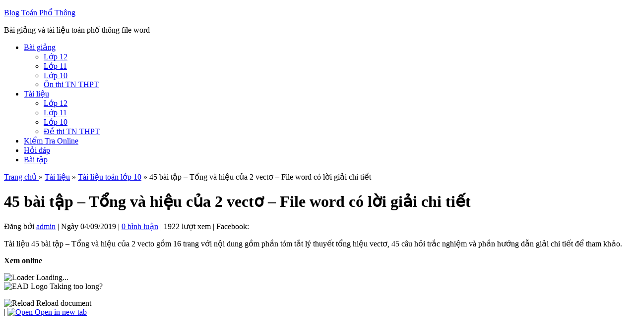

--- FILE ---
content_type: text/html; charset=UTF-8
request_url: https://toanpt.com/tai-lieu/tai-lieu-toan-10/45-bai-tap-tong-va-hieu-cua-2-vecto-file-word-co-loi-giai-chi-tiet.html
body_size: 12851
content:
<!DOCTYPE html PUBLIC "-//W3C//DTD XHTML 1.0 Transitional//EN" "http://www.w3.org/TR/xhtml1/DTD/xhtml1-transitional.dtd"><html xmlns="http://www.w3.org/1999/xhtml" lang="en-US" xml:lang="en-US"><head profile="http://gmpg.org/xfn/11"><meta http-equiv="Content-Type" content="text/html; charset=UTF-8" /><meta name="viewport" content="width=device-width, initial-scale=1.0"/><meta name='robots' content='index, follow, max-image-preview:large, max-snippet:-1, max-video-preview:-1' /><meta name="google-site-verification" content="IZc4qdEh_dm7adQBjw_GSsP1TK4jUoQvwpZtpIq7nzo" /><meta name="msvalidate.01" content="630E5F42520778964D2585E607EA118A" /><meta name="p:domain_verify" content="b746d9ce5ec745a662940ef59b393175" /><meta name="yandex-verification" content="14fb1dd73bf897d8" /><title>45 bài tập &#8211; Tổng và hiệu của 2 vectơ &#8211; File word có lời giải chi tiết</title><link rel="canonical" href="https://toanpt.com/tai-lieu/tai-lieu-toan-10/45-bai-tap-tong-va-hieu-cua-2-vecto-file-word-co-loi-giai-chi-tiet.html" /><meta property="og:locale" content="en_US" /><meta property="og:type" content="article" /><meta property="og:title" content="45 bài tập - Tổng và hiệu của 2 vectơ - File word có lời giải chi tiết" /><meta property="og:description" content="Tài liệu 45 bài tập &#8211; Tổng và hiệu của 2 vecto gồm 16 trang với nội dung gồm phần tóm tắt lý thuyết tổng hiệu vectơ, 45 câu hỏi..." /><meta property="og:url" content="https://toanpt.com/tai-lieu/tai-lieu-toan-10/45-bai-tap-tong-va-hieu-cua-2-vecto-file-word-co-loi-giai-chi-tiet.html" /><meta property="og:site_name" content="Blog Toán Phổ Thông" /><meta property="article:publisher" content="https://www.facebook.com/toanptcom/" /><meta property="article:published_time" content="2019-09-04T14:42:43+00:00" /><meta property="article:modified_time" content="2019-09-04T14:48:39+00:00" /><meta name="author" content="admin" /><meta name="twitter:card" content="summary_large_image" /><meta name="twitter:label1" content="Written by" /><meta name="twitter:data1" content="admin" /><meta name="twitter:label2" content="Est. reading time" /><meta name="twitter:data2" content="5 minutes" /> <script type="application/ld+json" class="yoast-schema-graph">/*<![CDATA[*//**/{"@context":"https://schema.org","@graph":[{"@type":"Article","@id":"https://toanpt.com/tai-lieu/tai-lieu-toan-10/45-bai-tap-tong-va-hieu-cua-2-vecto-file-word-co-loi-giai-chi-tiet.html#article","isPartOf":{"@id":"https://toanpt.com/tai-lieu/tai-lieu-toan-10/45-bai-tap-tong-va-hieu-cua-2-vecto-file-word-co-loi-giai-chi-tiet.html"},"author":{"name":"admin","@id":"https://toanpt.com/#/schema/person/854e1bcc06cbca5cbcb8fe674be7d62b"},"headline":"45 bài tập &#8211; Tổng và hiệu của 2 vectơ &#8211; File word có lời giải chi tiết","datePublished":"2019-09-04T14:42:43+00:00","dateModified":"2019-09-04T14:48:39+00:00","mainEntityOfPage":{"@id":"https://toanpt.com/tai-lieu/tai-lieu-toan-10/45-bai-tap-tong-va-hieu-cua-2-vecto-file-word-co-loi-giai-chi-tiet.html"},"wordCount":1014,"commentCount":0,"publisher":{"@id":"https://toanpt.com/#organization"},"articleSection":["Tài liệu toán lớp 10"],"inLanguage":"en-US","potentialAction":[{"@type":"CommentAction","name":"Comment","target":["https://toanpt.com/tai-lieu/tai-lieu-toan-10/45-bai-tap-tong-va-hieu-cua-2-vecto-file-word-co-loi-giai-chi-tiet.html#respond"]}]},{"@type":"WebPage","@id":"https://toanpt.com/tai-lieu/tai-lieu-toan-10/45-bai-tap-tong-va-hieu-cua-2-vecto-file-word-co-loi-giai-chi-tiet.html","url":"https://toanpt.com/tai-lieu/tai-lieu-toan-10/45-bai-tap-tong-va-hieu-cua-2-vecto-file-word-co-loi-giai-chi-tiet.html","name":"45 bài tập - Tổng và hiệu của 2 vectơ - File word có lời giải chi tiết","isPartOf":{"@id":"https://toanpt.com/#website"},"datePublished":"2019-09-04T14:42:43+00:00","dateModified":"2019-09-04T14:48:39+00:00","breadcrumb":{"@id":"https://toanpt.com/tai-lieu/tai-lieu-toan-10/45-bai-tap-tong-va-hieu-cua-2-vecto-file-word-co-loi-giai-chi-tiet.html#breadcrumb"},"inLanguage":"en-US","potentialAction":[{"@type":"ReadAction","target":["https://toanpt.com/tai-lieu/tai-lieu-toan-10/45-bai-tap-tong-va-hieu-cua-2-vecto-file-word-co-loi-giai-chi-tiet.html"]}]},{"@type":"BreadcrumbList","@id":"https://toanpt.com/tai-lieu/tai-lieu-toan-10/45-bai-tap-tong-va-hieu-cua-2-vecto-file-word-co-loi-giai-chi-tiet.html#breadcrumb","itemListElement":[{"@type":"ListItem","position":1,"name":"Home","item":"https://toanpt.com/"},{"@type":"ListItem","position":2,"name":"45 bài tập &#8211; Tổng và hiệu của 2 vectơ &#8211; File word có lời giải chi tiết"}]},{"@type":"WebSite","@id":"https://toanpt.com/#website","url":"https://toanpt.com/","name":"Blog Toán Phổ Thông","description":"Bài giảng và tài liệu toán phổ thông file word","publisher":{"@id":"https://toanpt.com/#organization"},"potentialAction":[{"@type":"SearchAction","target":{"@type":"EntryPoint","urlTemplate":"https://toanpt.com/?s={search_term_string}"},"query-input":{"@type":"PropertyValueSpecification","valueRequired":true,"valueName":"search_term_string"}}],"inLanguage":"en-US"},{"@type":"Organization","@id":"https://toanpt.com/#organization","name":"Blog Toán Phổ Thông","url":"https://toanpt.com/","logo":{"@type":"ImageObject","inLanguage":"en-US","@id":"https://toanpt.com/#/schema/logo/image/","url":"https://toanpt.com/wp-content/uploads/2015/07/logo.png","contentUrl":"https://toanpt.com/wp-content/uploads/2015/07/logo.png","width":331,"height":72,"caption":"Blog Toán Phổ Thông"},"image":{"@id":"https://toanpt.com/#/schema/logo/image/"},"sameAs":["https://www.facebook.com/toanptcom/"]},{"@type":"Person","@id":"https://toanpt.com/#/schema/person/854e1bcc06cbca5cbcb8fe674be7d62b","name":"admin","image":{"@type":"ImageObject","inLanguage":"en-US","@id":"https://toanpt.com/#/schema/person/image/","url":"https://secure.gravatar.com/avatar/f0aec777353b8f467a89b386b0fd13cc972e47416f598116411a4c97d429be87?s=96&r=g","contentUrl":"https://secure.gravatar.com/avatar/f0aec777353b8f467a89b386b0fd13cc972e47416f598116411a4c97d429be87?s=96&r=g","caption":"admin"},"url":"https://toanpt.com/author/hoaibao"}]}/**//*]]>*/</script> <link rel='dns-prefetch' href='//stats.wp.com' /><link rel='dns-prefetch' href='//jetpack.wordpress.com' /><link rel='dns-prefetch' href='//s0.wp.com' /><link rel='dns-prefetch' href='//public-api.wordpress.com' /><link rel='dns-prefetch' href='//0.gravatar.com' /><link rel='dns-prefetch' href='//1.gravatar.com' /><link rel='dns-prefetch' href='//2.gravatar.com' /><link rel='dns-prefetch' href='//widgets.wp.com' /><link rel='preconnect' href='//i0.wp.com' /><link rel='preconnect' href='//c0.wp.com' /><link href='https://sp-ao.shortpixel.ai' rel='preconnect' /><link rel="alternate" type="application/rss+xml" title="Blog Toán Phổ Thông &raquo; Feed" href="https://toanpt.com/feed" /><link rel="alternate" type="application/rss+xml" title="Blog Toán Phổ Thông &raquo; Comments Feed" href="https://toanpt.com/comments/feed" /><link rel="alternate" type="application/rss+xml" title="Blog Toán Phổ Thông &raquo; 45 bài tập &#8211; Tổng và hiệu của 2 vectơ &#8211; File word có lời giải chi tiết Comments Feed" href="https://toanpt.com/tai-lieu/tai-lieu-toan-10/45-bai-tap-tong-va-hieu-cua-2-vecto-file-word-co-loi-giai-chi-tiet.html/feed" /><link rel="alternate" title="oEmbed (JSON)" type="application/json+oembed" href="https://toanpt.com/wp-json/oembed/1.0/embed?url=https%3A%2F%2Ftoanpt.com%2Ftai-lieu%2Ftai-lieu-toan-10%2F45-bai-tap-tong-va-hieu-cua-2-vecto-file-word-co-loi-giai-chi-tiet.html" /><link rel="alternate" title="oEmbed (XML)" type="text/xml+oembed" href="https://toanpt.com/wp-json/oembed/1.0/embed?url=https%3A%2F%2Ftoanpt.com%2Ftai-lieu%2Ftai-lieu-toan-10%2F45-bai-tap-tong-va-hieu-cua-2-vecto-file-word-co-loi-giai-chi-tiet.html&#038;format=xml" /><link data-optimized="2" rel="stylesheet" href="https://toanpt.com/wp-content/litespeed/css/a44de3e1d386084755369010155008b3.css?ver=f7f6c" /><style id='global-styles-inline-css' type='text/css'>/*<![CDATA[*//**/:root{--wp--preset--aspect-ratio--square: 1;--wp--preset--aspect-ratio--4-3: 4/3;--wp--preset--aspect-ratio--3-4: 3/4;--wp--preset--aspect-ratio--3-2: 3/2;--wp--preset--aspect-ratio--2-3: 2/3;--wp--preset--aspect-ratio--16-9: 16/9;--wp--preset--aspect-ratio--9-16: 9/16;--wp--preset--color--black: #000000;--wp--preset--color--cyan-bluish-gray: #abb8c3;--wp--preset--color--white: #ffffff;--wp--preset--color--pale-pink: #f78da7;--wp--preset--color--vivid-red: #cf2e2e;--wp--preset--color--luminous-vivid-orange: #ff6900;--wp--preset--color--luminous-vivid-amber: #fcb900;--wp--preset--color--light-green-cyan: #7bdcb5;--wp--preset--color--vivid-green-cyan: #00d084;--wp--preset--color--pale-cyan-blue: #8ed1fc;--wp--preset--color--vivid-cyan-blue: #0693e3;--wp--preset--color--vivid-purple: #9b51e0;--wp--preset--gradient--vivid-cyan-blue-to-vivid-purple: linear-gradient(135deg,rgb(6,147,227) 0%,rgb(155,81,224) 100%);--wp--preset--gradient--light-green-cyan-to-vivid-green-cyan: linear-gradient(135deg,rgb(122,220,180) 0%,rgb(0,208,130) 100%);--wp--preset--gradient--luminous-vivid-amber-to-luminous-vivid-orange: linear-gradient(135deg,rgb(252,185,0) 0%,rgb(255,105,0) 100%);--wp--preset--gradient--luminous-vivid-orange-to-vivid-red: linear-gradient(135deg,rgb(255,105,0) 0%,rgb(207,46,46) 100%);--wp--preset--gradient--very-light-gray-to-cyan-bluish-gray: linear-gradient(135deg,rgb(238,238,238) 0%,rgb(169,184,195) 100%);--wp--preset--gradient--cool-to-warm-spectrum: linear-gradient(135deg,rgb(74,234,220) 0%,rgb(151,120,209) 20%,rgb(207,42,186) 40%,rgb(238,44,130) 60%,rgb(251,105,98) 80%,rgb(254,248,76) 100%);--wp--preset--gradient--blush-light-purple: linear-gradient(135deg,rgb(255,206,236) 0%,rgb(152,150,240) 100%);--wp--preset--gradient--blush-bordeaux: linear-gradient(135deg,rgb(254,205,165) 0%,rgb(254,45,45) 50%,rgb(107,0,62) 100%);--wp--preset--gradient--luminous-dusk: linear-gradient(135deg,rgb(255,203,112) 0%,rgb(199,81,192) 50%,rgb(65,88,208) 100%);--wp--preset--gradient--pale-ocean: linear-gradient(135deg,rgb(255,245,203) 0%,rgb(182,227,212) 50%,rgb(51,167,181) 100%);--wp--preset--gradient--electric-grass: linear-gradient(135deg,rgb(202,248,128) 0%,rgb(113,206,126) 100%);--wp--preset--gradient--midnight: linear-gradient(135deg,rgb(2,3,129) 0%,rgb(40,116,252) 100%);--wp--preset--font-size--small: 13px;--wp--preset--font-size--medium: 20px;--wp--preset--font-size--large: 36px;--wp--preset--font-size--x-large: 42px;--wp--preset--spacing--20: 0.44rem;--wp--preset--spacing--30: 0.67rem;--wp--preset--spacing--40: 1rem;--wp--preset--spacing--50: 1.5rem;--wp--preset--spacing--60: 2.25rem;--wp--preset--spacing--70: 3.38rem;--wp--preset--spacing--80: 5.06rem;--wp--preset--shadow--natural: 6px 6px 9px rgba(0, 0, 0, 0.2);--wp--preset--shadow--deep: 12px 12px 50px rgba(0, 0, 0, 0.4);--wp--preset--shadow--sharp: 6px 6px 0px rgba(0, 0, 0, 0.2);--wp--preset--shadow--outlined: 6px 6px 0px -3px rgb(255, 255, 255), 6px 6px rgb(0, 0, 0);--wp--preset--shadow--crisp: 6px 6px 0px rgb(0, 0, 0);}:where(.is-layout-flex){gap: 0.5em;}:where(.is-layout-grid){gap: 0.5em;}body .is-layout-flex{display: flex;}.is-layout-flex{flex-wrap: wrap;align-items: center;}.is-layout-flex > :is(*, div){margin: 0;}body .is-layout-grid{display: grid;}.is-layout-grid > :is(*, div){margin: 0;}:where(.wp-block-columns.is-layout-flex){gap: 2em;}:where(.wp-block-columns.is-layout-grid){gap: 2em;}:where(.wp-block-post-template.is-layout-flex){gap: 1.25em;}:where(.wp-block-post-template.is-layout-grid){gap: 1.25em;}.has-black-color{color: var(--wp--preset--color--black) !important;}.has-cyan-bluish-gray-color{color: var(--wp--preset--color--cyan-bluish-gray) !important;}.has-white-color{color: var(--wp--preset--color--white) !important;}.has-pale-pink-color{color: var(--wp--preset--color--pale-pink) !important;}.has-vivid-red-color{color: var(--wp--preset--color--vivid-red) !important;}.has-luminous-vivid-orange-color{color: var(--wp--preset--color--luminous-vivid-orange) !important;}.has-luminous-vivid-amber-color{color: var(--wp--preset--color--luminous-vivid-amber) !important;}.has-light-green-cyan-color{color: var(--wp--preset--color--light-green-cyan) !important;}.has-vivid-green-cyan-color{color: var(--wp--preset--color--vivid-green-cyan) !important;}.has-pale-cyan-blue-color{color: var(--wp--preset--color--pale-cyan-blue) !important;}.has-vivid-cyan-blue-color{color: var(--wp--preset--color--vivid-cyan-blue) !important;}.has-vivid-purple-color{color: var(--wp--preset--color--vivid-purple) !important;}.has-black-background-color{background-color: var(--wp--preset--color--black) !important;}.has-cyan-bluish-gray-background-color{background-color: var(--wp--preset--color--cyan-bluish-gray) !important;}.has-white-background-color{background-color: var(--wp--preset--color--white) !important;}.has-pale-pink-background-color{background-color: var(--wp--preset--color--pale-pink) !important;}.has-vivid-red-background-color{background-color: var(--wp--preset--color--vivid-red) !important;}.has-luminous-vivid-orange-background-color{background-color: var(--wp--preset--color--luminous-vivid-orange) !important;}.has-luminous-vivid-amber-background-color{background-color: var(--wp--preset--color--luminous-vivid-amber) !important;}.has-light-green-cyan-background-color{background-color: var(--wp--preset--color--light-green-cyan) !important;}.has-vivid-green-cyan-background-color{background-color: var(--wp--preset--color--vivid-green-cyan) !important;}.has-pale-cyan-blue-background-color{background-color: var(--wp--preset--color--pale-cyan-blue) !important;}.has-vivid-cyan-blue-background-color{background-color: var(--wp--preset--color--vivid-cyan-blue) !important;}.has-vivid-purple-background-color{background-color: var(--wp--preset--color--vivid-purple) !important;}.has-black-border-color{border-color: var(--wp--preset--color--black) !important;}.has-cyan-bluish-gray-border-color{border-color: var(--wp--preset--color--cyan-bluish-gray) !important;}.has-white-border-color{border-color: var(--wp--preset--color--white) !important;}.has-pale-pink-border-color{border-color: var(--wp--preset--color--pale-pink) !important;}.has-vivid-red-border-color{border-color: var(--wp--preset--color--vivid-red) !important;}.has-luminous-vivid-orange-border-color{border-color: var(--wp--preset--color--luminous-vivid-orange) !important;}.has-luminous-vivid-amber-border-color{border-color: var(--wp--preset--color--luminous-vivid-amber) !important;}.has-light-green-cyan-border-color{border-color: var(--wp--preset--color--light-green-cyan) !important;}.has-vivid-green-cyan-border-color{border-color: var(--wp--preset--color--vivid-green-cyan) !important;}.has-pale-cyan-blue-border-color{border-color: var(--wp--preset--color--pale-cyan-blue) !important;}.has-vivid-cyan-blue-border-color{border-color: var(--wp--preset--color--vivid-cyan-blue) !important;}.has-vivid-purple-border-color{border-color: var(--wp--preset--color--vivid-purple) !important;}.has-vivid-cyan-blue-to-vivid-purple-gradient-background{background: var(--wp--preset--gradient--vivid-cyan-blue-to-vivid-purple) !important;}.has-light-green-cyan-to-vivid-green-cyan-gradient-background{background: var(--wp--preset--gradient--light-green-cyan-to-vivid-green-cyan) !important;}.has-luminous-vivid-amber-to-luminous-vivid-orange-gradient-background{background: var(--wp--preset--gradient--luminous-vivid-amber-to-luminous-vivid-orange) !important;}.has-luminous-vivid-orange-to-vivid-red-gradient-background{background: var(--wp--preset--gradient--luminous-vivid-orange-to-vivid-red) !important;}.has-very-light-gray-to-cyan-bluish-gray-gradient-background{background: var(--wp--preset--gradient--very-light-gray-to-cyan-bluish-gray) !important;}.has-cool-to-warm-spectrum-gradient-background{background: var(--wp--preset--gradient--cool-to-warm-spectrum) !important;}.has-blush-light-purple-gradient-background{background: var(--wp--preset--gradient--blush-light-purple) !important;}.has-blush-bordeaux-gradient-background{background: var(--wp--preset--gradient--blush-bordeaux) !important;}.has-luminous-dusk-gradient-background{background: var(--wp--preset--gradient--luminous-dusk) !important;}.has-pale-ocean-gradient-background{background: var(--wp--preset--gradient--pale-ocean) !important;}.has-electric-grass-gradient-background{background: var(--wp--preset--gradient--electric-grass) !important;}.has-midnight-gradient-background{background: var(--wp--preset--gradient--midnight) !important;}.has-small-font-size{font-size: var(--wp--preset--font-size--small) !important;}.has-medium-font-size{font-size: var(--wp--preset--font-size--medium) !important;}.has-large-font-size{font-size: var(--wp--preset--font-size--large) !important;}.has-x-large-font-size{font-size: var(--wp--preset--font-size--x-large) !important;}
/*# sourceURL=global-styles-inline-css *//**//*]]>*/</style><link rel="https://api.w.org/" href="https://toanpt.com/wp-json/" /><link rel="alternate" title="JSON" type="application/json" href="https://toanpt.com/wp-json/wp/v2/posts/4255" /><link rel="EditURI" type="application/rsd+xml" title="RSD" href="https://toanpt.com/xmlrpc.php?rsd" /><meta name="generator" content="WordPress 6.9" /><link rel='shortlink' href='https://wp.me/p66zQV-16D' />   </script><div id="fb-root"></div><meta name="viewport" content="width=device-width, initial-scale=1"> <script async src="https://pagead2.googlesyndication.com/pagead/js/adsbygoogle.js"></script> <script>(adsbygoogle = window.adsbygoogle || []).push({
          google_ad_client: "ca-pub-4511797938564545",
          enable_page_level_ads: true
     });</script> <div id="fb-root"></div><link rel="icon" href="https://sp-ao.shortpixel.ai/client/to_webp,q_glossy,ret_img,w_32,h_32/https://toanpt.com/wp-content/uploads/2019/09/cropped-mat-cau-ngoai-tiep-da-dien.png" sizes="32x32" /><link rel="icon" href="https://sp-ao.shortpixel.ai/client/to_webp,q_glossy,ret_img,w_192,h_192/https://toanpt.com/wp-content/uploads/2019/09/cropped-mat-cau-ngoai-tiep-da-dien.png" sizes="192x192" /><link rel="apple-touch-icon" href="https://sp-ao.shortpixel.ai/client/to_webp,q_glossy,ret_img,w_180,h_180/https://toanpt.com/wp-content/uploads/2019/09/cropped-mat-cau-ngoai-tiep-da-dien.png" /><meta name="msapplication-TileImage" content="https://toanpt.com/wp-content/uploads/2019/09/cropped-mat-cau-ngoai-tiep-da-dien.png" /></head><body class="wp-singular post-template-default single single-post postid-4255 single-format-standard wp-custom-logo wp-theme-genesis wp-child-theme-baohtb header-image header-full-width full-width-content"><div id="wrap"><div id="header"><div class="wrap"><div id="title-area"><p id="title"><a href="https://toanpt.com/">Blog Toán Phổ Thông</a></p><p id="description">Bài giảng và tài liệu toán phổ thông file word</p></div></div></div><div id="nav"><div class="wrap"><ul id="menu-main" class="menu genesis-nav-menu menu-primary"><li id="menu-item-4250" class="menu-item menu-item-type-custom menu-item-object-custom menu-item-has-children menu-item-4250"><a href="#">Bài giảng</a><ul class="sub-menu"><li id="menu-item-786" class="menu-item menu-item-type-taxonomy menu-item-object-category menu-item-786"><a href="https://toanpt.com/toan-lop-12">Lớp 12</a></li><li id="menu-item-785" class="menu-item menu-item-type-taxonomy menu-item-object-category menu-item-785"><a href="https://toanpt.com/toan-lop-11">Lớp 11</a></li><li id="menu-item-3949" class="menu-item menu-item-type-taxonomy menu-item-object-category menu-item-3949"><a href="https://toanpt.com/toan-lop-10">Lớp 10</a></li><li id="menu-item-4595" class="menu-item menu-item-type-taxonomy menu-item-object-category menu-item-4595"><a href="https://toanpt.com/on-thi-tn-thpt">Ôn thi TN THPT</a></li></ul></li><li id="menu-item-3616" class="menu-item menu-item-type-post_type menu-item-object-page menu-item-has-children menu-item-3616"><a href="https://toanpt.com/tai-lieu-toan">Tài liệu</a><ul class="sub-menu"><li id="menu-item-4241" class="menu-item menu-item-type-taxonomy menu-item-object-category menu-item-4241"><a href="https://toanpt.com/tai-lieu/tai-lieu-toan-12">Lớp 12</a></li><li id="menu-item-4242" class="menu-item menu-item-type-taxonomy menu-item-object-category menu-item-4242"><a href="https://toanpt.com/tai-lieu/tai-lieu-toan-11">Lớp 11</a></li><li id="menu-item-4243" class="menu-item menu-item-type-taxonomy menu-item-object-category current-post-ancestor current-menu-parent current-post-parent menu-item-4243"><a href="https://toanpt.com/tai-lieu/tai-lieu-toan-10">Lớp 10</a></li><li id="menu-item-4244" class="menu-item menu-item-type-taxonomy menu-item-object-category menu-item-4244"><a href="https://toanpt.com/de-on-thi-thpt-qg">Đề thi TN THPT</a></li></ul></li><li id="menu-item-4339" class="menu-item menu-item-type-taxonomy menu-item-object-category menu-item-4339"><a href="https://toanpt.com/thi-online">Kiểm Tra Online</a></li><li id="menu-item-4833" class="menu-item menu-item-type-taxonomy menu-item-object-category menu-item-4833"><a href="https://toanpt.com/hoi-dap">Hỏi đáp</a></li><li id="menu-item-4980" class="menu-item menu-item-type-taxonomy menu-item-object-category menu-item-4980"><a href="https://toanpt.com/bai-tap">Bài tập</a></li></ul></div></div><div id="inner"><div id="content-sidebar-wrap"><div id="content" class="hfeed"><div class="breadcrumb"><div class="wrap"><span class="home"></span><a href="https://toanpt.com/"><span class="breadcrumb-link-text-wrap" itemprop="name">Trang chủ </span></a> &raquo; <a href="https://toanpt.com/tai-lieu"><span class="breadcrumb-link-text-wrap" itemprop="name">Tài liệu</span></a> &raquo; <a href="https://toanpt.com/tai-lieu/tai-lieu-toan-10"><span class="breadcrumb-link-text-wrap" itemprop="name">Tài liệu toán lớp 10</span></a> &raquo; 45 bài tập &#8211; Tổng và hiệu của 2 vectơ &#8211; File word có lời giải chi tiết</div></div><div class="post-4255 post type-post status-publish format-standard hentry category-tai-lieu-toan-10 entry"><h1 class="entry-title">45 bài tập &#8211; Tổng và hiệu của 2 vectơ &#8211; File word có lời giải chi tiết</h1><div class="post-info"><span class="italic">Đăng bởi</span> <span class="author vcard"><span class="fn"><a href="https://toanpt.com/author/hoaibao" rel="author">admin</a></span></span> | <span class="italic">Ngày</span> <span class="date published time" title="2019-09-04T21:42:43+07:00">04/09/2019</span> | <span class="post-comments"><a href="https://toanpt.com/tai-lieu/tai-lieu-toan-10/45-bai-tap-tong-va-hieu-cua-2-vecto-file-word-co-loi-giai-chi-tiet.html#respond">0 bình luận</a></span> | 1922 lượt xem | Facebook: <fb:comments-count href="https://toanpt.com/tai-lieu/tai-lieu-toan-10/45-bai-tap-tong-va-hieu-cua-2-vecto-file-word-co-loi-giai-chi-tiet.html"></fb:comments-count></div><div class="entry-content"><p>Tài liệu 45 bài tập &#8211; Tổng và hiệu của 2 vecto gồm 16 trang với nội dung gồm phần tóm tắt lý thuyết tổng hiệu vectơ, 45 câu hỏi trắc nghiệm và phần hướng dẫn giải chi tiết để tham khảo.</p><p><u><strong>Xem online</strong></u></p><div class="ead-preview"><div class="ead-document" style="position: relative;"><div class="ead-iframe-wrapper"><iframe data-lazyloaded="1" src="about:blank" data-src="//docs.google.com/viewer?url=http%3A%2F%2Ffile.toanpt.com%2Ftailieu%2Ftoanpt_45%2520b%C3%A0i%2520t%E1%BA%ADp%2520-%2520T%E1%BB%95ng%2520v%C3%A0%2520hi%E1%BB%87u%2520c%E1%BB%A7a%25202%2520vecto%2520-%2520File%2520word%2520c%C3%B3%2520l%E1%BB%9Di%2520gi%E1%BA%A3i%2520chi%2520ti%E1%BA%BFt.doc&amp;embedded=true&amp;hl=en" title="Embedded Document" class="ead-iframe" style="width: 100%;height: 500px;border: none;visibility: hidden;"></iframe></div><div class="ead-document-loading" style="width:100%;height:100%;position:absolute;left:0;top:0;z-index:10;"><div class="ead-loading-wrap"><div class="ead-loading-main"><div class="ead-loading"> <img data-lazyloaded="1" src="[data-uri]" decoding="async" data-src="https://toanpt.com/wp-content/plugins/embed-any-document/images/loading.svg" width="55" height="55" alt="Loader"> <span>Loading...</span></div></div><div class="ead-loading-foot"><div class="ead-loading-foot-title"> <img data-lazyloaded="1" src="[data-uri]" decoding="async" data-src="https://toanpt.com/wp-content/plugins/embed-any-document/images/EAD-logo.svg" alt="EAD Logo" width="36" height="23"/> <span>Taking too long?</span></div><p><div class="ead-document-btn ead-reload-btn" role="button"> <img data-lazyloaded="1" src="[data-uri]" decoding="async" data-src="https://toanpt.com/wp-content/plugins/embed-any-document/images/reload.svg" alt="Reload" width="12" height="12"/> Reload document</div> <span>|</span> <a href="https://docs.google.com/viewer?url=http%3A%2F%2Ffile.toanpt.com%2Ftailieu%2Ftoanpt_45%20b%C3%A0i%20t%E1%BA%ADp%20-%20T%E1%BB%95ng%20v%C3%A0%20hi%E1%BB%87u%20c%E1%BB%A7a%202%20vecto%20-%20File%20word%20c%C3%B3%20l%E1%BB%9Di%20gi%E1%BA%A3i%20chi%20ti%E1%BA%BFt.doc&#038;hl=en" class="ead-document-btn" target="_blank"> <img data-lazyloaded="1" src="[data-uri]" decoding="async" data-src="https://toanpt.com/wp-content/plugins/embed-any-document/images/open.svg" alt="Open" width="12" height="12"/> Open in new tab </a></div></div></div></div></div><p>Tải tài liệu 45 bài tập &#8211; Tổng và hiệu của 2 vecto &#8211; File word có lời giải chi tiết file WORD bằng link dưới đây:</p><div class='dl'><a href='https://toanpt.com/tai?file=45 bài tập &#8211; Tổng và hiệu của 2 vecto &#8211; File word có lời giải chi tiết&amp;id=76 rel='dofollow'><p></p></a></div><p>Một số câu trắc nghiệm tổng hiệu vectơ trong tài liệu.</p><script async src="https://pagead2.googlesyndication.com/pagead/js/adsbygoogle.js"></script> <ins class="adsbygoogle"
style="display:block"
data-ad-client="ca-pub-4511797938564545"
data-ad-slot="3512893548"
data-ad-format="auto"
data-full-width-responsive="true"></ins> <script>(adsbygoogle = window.adsbygoogle || []).push({});</script> </center><p><strong>Câu 1.</strong> Khẳng định nào sau đây đúng?<br /> A. $\overrightarrow{AB}+\overrightarrow{AC}=\overrightarrow{BC}.$ B. $\overrightarrow{MP}+\overrightarrow{NM}=\overrightarrow{NP}.$<br /> C. $\overrightarrow{CA}+\overrightarrow{BA}=\overrightarrow{CB}.$ D. $\overrightarrow{AA}+\overrightarrow{BB}=\overrightarrow{AB}.$<br /> <strong>Câu 2.</strong> Cho $\overrightarrow{a}$ và $\overrightarrow{b}$ là các vectơ khác $\overrightarrow{0}$ với $\overrightarrow{a}$ là vectơ đối của $\overrightarrow{b}$. Khẳng định nào sau đây sai?<br /> A. Hai vectơ $\overrightarrow{a},\ \overrightarrow{b}$ cùng phương. B. Hai vectơ $\overrightarrow{a},\ \overrightarrow{b}$ ngược hướng.<br /> C. Hai vectơ $\overrightarrow{a},\ \overrightarrow{b}$ cùng độ dài. D. Hai vectơ $\overrightarrow{a},\ \overrightarrow{b}$ chung điểm đầu.<br /> <strong>Câu 3.</strong> Cho ba điểm phân biệt $A,\ B,\ C$. Đẳng thức nào sau đây đúng?<br /> A. $\overrightarrow{CA}-\overrightarrow{BA}=\overrightarrow{BC}.$ B. $\overrightarrow{AB}+\overrightarrow{AC}=\overrightarrow{BC}.$<br /> C. $\overrightarrow{AB}+\overrightarrow{CA}=\overrightarrow{CB}.$ D. $\overrightarrow{AB}-\overrightarrow{BC}=\overrightarrow{CA}.$<br /> <strong>Câu 4.</strong> Cho $\overrightarrow{AB}=-\overrightarrow{CD}$. Khẳng định nào sau đây đúng?<br /> A. $\overrightarrow{AB}$ và $\overrightarrow{CD}$ cùng hướng. B. $\overrightarrow{AB}$ và $\overrightarrow{CD}$ cùng độ dài.<br /> B. $ABCD$ là hình bình hành. D. $\overrightarrow{AB}+\overrightarrow{DC}=\overrightarrow{0}.$<br /> <strong>Câu 5.</strong> Tính tổng $\overrightarrow{MN}+\overrightarrow{PQ}+\overrightarrow{RN}+\overrightarrow{NP}+\overrightarrow{QR}$.<br /> A. $\overrightarrow{MR}.$ B. $\overrightarrow{MN}.$ C. $\overrightarrow{PR}.$ D. $\overrightarrow{MP}.$<br /> <strong>Câu 6.</strong> Cho hai điểm $A$ và $B$ phân biệt. Điều kiện để $I$ là trung điểm $AB$ là:<br /> A. $IA=IB.$ B. $\overrightarrow{IA}=\overrightarrow{IB}.$ C. $\overrightarrow{IA}=-\overrightarrow{IB}.$ D. $\overrightarrow{AI}=\overrightarrow{BI}.$<br /> <strong>Câu 7.</strong> Điều kiện nào là điều kiện cần và đủ để $I$ là trung điểm của đoạn thẳng $AB$?<br /> A. $IA=IB.$ B. $\overrightarrow{IA}+\overrightarrow{IB}=\overrightarrow{0}.$ C. $\overrightarrow{IA}-\overrightarrow{IB}=\overrightarrow{0}.$ D. $\overrightarrow{IA}=\overrightarrow{IB}.$<br /> <strong>Câu 8.</strong> Cho $\Delta ABC$ cân ở $A$, đường cao $AH$. Khẳng định nào sau đây sai?<br /> A. $\overrightarrow{AB}=\overrightarrow{AC}.$ B. $\overrightarrow{HC}=-\overrightarrow{HB}.$ C. $\left| \overrightarrow{AB} \right|=\left| \overrightarrow{AC} \right|.$ D. $\overrightarrow{BC}=2\overrightarrow{HC}.$<br /> <strong>Câu 9.</strong> Cho hình vuông $ABCD$. Khẳng định nào sau đây đúng?<br /> A. $\overrightarrow{AB}=\overrightarrow{BC}.$ B. $\overrightarrow{AB}=\overrightarrow{CD}.$ C. $\overrightarrow{AC}=\overrightarrow{BD}.$ D. $\left| \overrightarrow{AD} \right|=\left| \overrightarrow{CB} \right|.$<br /> <strong>Câu 10.</strong> Mệnh đề nào sau đây sai?<br /> A. Nếu $M$ là trung điểm đoạn thẳng $AB$ thì $\overrightarrow{MA}+\overrightarrow{MB}=\overrightarrow{0}.$<br /> B. Nếu $G$ là trọng tâm tam giác $ABC$ thì $\overrightarrow{GA}+\overrightarrow{GB}+\overrightarrow{GC}=\overrightarrow{0}.$<br /> C. Nếu $ABCD$ là hình bình hành thì $\overrightarrow{CB}+\overrightarrow{CD}=\overrightarrow{CA}.$<br /> D. Nếu ba điểm phân biệt $A,\ B,\ C$ nằm tùy ý trên một đường thẳng thì<br /> $\left| \overrightarrow{AB} \right|+\left| \overrightarrow{BC} \right|=\left| \overrightarrow{AC} \right|.$<br /> <strong>Câu 11.</strong> Gọi $O$ là tâm hình bình hành $ABCD$. Đẳng thức nào sau đây sai?<br /> A. $\overrightarrow{OA}-\overrightarrow{OB}=\overrightarrow{CD}.$ B. $\overrightarrow{OB}-\overrightarrow{OC}=\overrightarrow{OD}-\overrightarrow{OA}.$<br /> C. $\overrightarrow{AB}-\overrightarrow{AD}=\overrightarrow{DB}.$ D. $\overrightarrow{BC}-\overrightarrow{BA}=\overrightarrow{DC}-\overrightarrow{DA}.$<br /> <strong>Câu 12.</strong> Gọi $O$ là tâm hình vuông $ABCD$. Tính $\overrightarrow{OB}-\overrightarrow{OC}$.<br /> A. $\Delta ADC$ B. $\overrightarrow{DA}.$ C. $\overrightarrow{OD}-\overrightarrow{OA}.$ D. $\overrightarrow{AB}.$<br /> <strong>Câu 13.</strong> Cộng các vectơ có cùng độ dài 5 và cùng giá. Khẳng định nào sau đây đúng?<br /> A. Cộng 5 vectơ ta được kết quả là $\overrightarrow{0}.$<br /> B. Cộng 4 vectơ đôi một ngược hướng ta được kết quả là $\overrightarrow{0}.$<br /> C. Cộng 121 vectơ ta được kết quả là $\overrightarrow{0}.$<br /> D. Cộng 25 vectơ ta được vectơ có độ dài là $0.$<br /> <strong>Câu 14.</strong> Cho tam giác $ABC$ đều cạnh $a$. Mệnh đề nào sau đây đúng?<br /> A. $\overrightarrow{AB}=\overrightarrow{BC}=\overrightarrow{CA}.$ B. $\overrightarrow{CA}=-\overrightarrow{AB}.$<br /> C. $\left| \overrightarrow{AB} \right|=\left| \overrightarrow{BC} \right|=\left| \overrightarrow{CA} \right|=a.$ D. $\overrightarrow{CA}=-\overrightarrow{BC}.$<br /> <strong>Câu 15.</strong> Cho tam giác $ABC$, với $M$ là trung điểm $BC$. Mệnh đề nào sau đây đúng?<br /> A. $\overrightarrow{AM}+\overrightarrow{MB}+\overrightarrow{BA}=\overrightarrow{0}.$ B. $\overrightarrow{MA}+\overrightarrow{MB}=\overrightarrow{AB}.$<br /> C. $\overrightarrow{MA}+\overrightarrow{MB}=\overrightarrow{MC}.$ D. $\overrightarrow{AB}+\overrightarrow{AC}=\overrightarrow{AM}.$</p></center><div style="border: 1px dashed #00CCFF; background: #FC6; padding: 10px;"><p>Quý thầy cô và bạn đọc muốn đóng góp tài liệu hoặc bài viết cho website TOANPT, vui lòng gửi về:</p><p style="padding-left: 10px;">1. Fanpage: <a href="https://www.facebook.com/toanptcom/" target="_blank">Toán phổ thông</a></p><p style="padding-left: 10px;">2. Email: admin@toanpt.com</p><p>Chúng tôi trận trọng mọi đóng góp của quý thầy cô và các bạn. Xin cảm ơn!</p></div><div class="sharedaddy sd-sharing-enabled"><div class="robots-nocontent sd-block sd-social sd-social-icon-text sd-sharing"><h3 class="sd-title">Share this:</h3><div class="sd-content"><ul><li class="share-facebook"><a rel="nofollow noopener noreferrer"
data-shared="sharing-facebook-4255"
class="share-facebook sd-button share-icon"
href="https://toanpt.com/tai-lieu/tai-lieu-toan-10/45-bai-tap-tong-va-hieu-cua-2-vecto-file-word-co-loi-giai-chi-tiet.html?share=facebook"
target="_blank"
aria-labelledby="sharing-facebook-4255"
> <span id="sharing-facebook-4255" hidden>Click to share on Facebook (Opens in new window)</span> <span>Facebook</span> </a></li><li class="share-twitter"><a rel="nofollow noopener noreferrer"
data-shared="sharing-twitter-4255"
class="share-twitter sd-button share-icon"
href="https://toanpt.com/tai-lieu/tai-lieu-toan-10/45-bai-tap-tong-va-hieu-cua-2-vecto-file-word-co-loi-giai-chi-tiet.html?share=twitter"
target="_blank"
aria-labelledby="sharing-twitter-4255"
> <span id="sharing-twitter-4255" hidden>Click to share on X (Opens in new window)</span> <span>X</span> </a></li><li class="share-email"><a rel="nofollow noopener noreferrer"
data-shared="sharing-email-4255"
class="share-email sd-button share-icon"
href="mailto:?subject=%5BShared%20Post%5D%2045%20b%C3%A0i%20t%E1%BA%ADp%20-%20T%E1%BB%95ng%20v%C3%A0%20hi%E1%BB%87u%20c%E1%BB%A7a%202%20vect%C6%A1%20-%20File%20word%20c%C3%B3%20l%E1%BB%9Di%20gi%E1%BA%A3i%20chi%20ti%E1%BA%BFt&#038;body=https%3A%2F%2Ftoanpt.com%2Ftai-lieu%2Ftai-lieu-toan-10%2F45-bai-tap-tong-va-hieu-cua-2-vecto-file-word-co-loi-giai-chi-tiet.html&#038;share=email"
target="_blank"
aria-labelledby="sharing-email-4255"
data-email-share-error-title="Do you have email set up?" data-email-share-error-text="If you&#039;re having problems sharing via email, you might not have email set up for your browser. You may need to create a new email yourself." data-email-share-nonce="892b67ded6" data-email-share-track-url="https://toanpt.com/tai-lieu/tai-lieu-toan-10/45-bai-tap-tong-va-hieu-cua-2-vecto-file-word-co-loi-giai-chi-tiet.html?share=email"> <span id="sharing-email-4255" hidden>Click to email a link to a friend (Opens in new window)</span> <span>Email</span> </a></li><li class="share-print"><a rel="nofollow noopener noreferrer"
data-shared="sharing-print-4255"
class="share-print sd-button share-icon"
href="https://toanpt.com/tai-lieu/tai-lieu-toan-10/45-bai-tap-tong-va-hieu-cua-2-vecto-file-word-co-loi-giai-chi-tiet.html#print?share=print"
target="_blank"
aria-labelledby="sharing-print-4255"
> <span id="sharing-print-4255" hidden>Click to print (Opens in new window)</span> <span>Print</span> </a></li><li><a href="#" class="sharing-anchor sd-button share-more"><span>More</span></a></li><li class="share-end"></li></ul><div class="sharing-hidden"><div class="inner" style="display: none;width:150px;"><ul style="background-image:none;"><li class="share-pinterest"><a rel="nofollow noopener noreferrer"
data-shared="sharing-pinterest-4255"
class="share-pinterest sd-button share-icon"
href="https://toanpt.com/tai-lieu/tai-lieu-toan-10/45-bai-tap-tong-va-hieu-cua-2-vecto-file-word-co-loi-giai-chi-tiet.html?share=pinterest"
target="_blank"
aria-labelledby="sharing-pinterest-4255"
> <span id="sharing-pinterest-4255" hidden>Click to share on Pinterest (Opens in new window)</span> <span>Pinterest</span> </a></li><li class="share-end"></li></ul></div></div></div></div></div><div class='sharedaddy sd-block sd-like jetpack-likes-widget-wrapper jetpack-likes-widget-unloaded' id='like-post-wrapper-90225805-4255-696c336d9b9ac' data-src='https://widgets.wp.com/likes/?ver=15.4#blog_id=90225805&amp;post_id=4255&amp;origin=toanpt.com&amp;obj_id=90225805-4255-696c336d9b9ac' data-name='like-post-frame-90225805-4255-696c336d9b9ac' data-title='Like or Reblog'><h3 class="sd-title">Like this:</h3><div class='likes-widget-placeholder post-likes-widget-placeholder' style='height: 55px;'><span class='button'><span>Like</span></span> <span class="loading">Loading...</span></div><span class='sd-text-color'></span><a class='sd-link-color'></a></div><div id='jp-relatedposts' class='jp-relatedposts' ></div></div><div class="fb-comments" data-href="https://toanpt.com/tai-lieu/tai-lieu-toan-10/45-bai-tap-tong-va-hieu-cua-2-vecto-file-word-co-loi-giai-chi-tiet.html" data-numposts="10" data-colorscheme="light" data-width="640"></div></div><div id="respond" class="comment-respond"><h3 id="reply-title" class="comment-reply-title">Để lại nhận xét<small><a rel="nofollow" id="cancel-comment-reply-link" href="/tai-lieu/tai-lieu-toan-10/45-bai-tap-tong-va-hieu-cua-2-vecto-file-word-co-loi-giai-chi-tiet.html#respond" style="display:none;">Cancel reply</a></small></h3><form id="commentform" class="comment-form"> <iframe
title="Comment Form"
src="https://jetpack.wordpress.com/jetpack-comment/?blogid=90225805&#038;postid=4255&#038;comment_registration=0&#038;require_name_email=1&#038;stc_enabled=0&#038;stb_enabled=0&#038;show_avatars=1&#038;avatar_default=gravatar_default&#038;greeting=%C4%90%E1%BB%83+l%E1%BA%A1i+nh%E1%BA%ADn+x%C3%A9t&#038;jetpack_comments_nonce=39ec7eca6e&#038;greeting_reply=Leave+a+Reply+to+%25s&#038;color_scheme=light&#038;lang=en_US&#038;jetpack_version=15.4&#038;iframe_unique_id=1&#038;show_cookie_consent=10&#038;has_cookie_consent=0&#038;is_current_user_subscribed=0&#038;token_key=%3Bnormal%3B&#038;sig=816f1a1aa84a2eb6d386feee27a06fb74cf04781#parent=https%3A%2F%2Ftoanpt.com%2Ftai-lieu%2Ftai-lieu-toan-10%2F45-bai-tap-tong-va-hieu-cua-2-vecto-file-word-co-loi-giai-chi-tiet.html"
name="jetpack_remote_comment"
style="width:100%; height: 430px; border:0;"
class="jetpack_remote_comment"
id="jetpack_remote_comment"
sandbox="allow-same-origin allow-top-navigation allow-scripts allow-forms allow-popups"
> </iframe> <!--[if !IE]><!-->  <!--<![endif]--></form></div> <input type="hidden" name="comment_parent" id="comment_parent" value="" /></div></div></div><div id="footer" class="footer"><div class="wrap"><div class="gototop"><p><a href="#wrap" rel="nofollow">Return to top of page</a></p></div><div class="creds"><p><p>Copyright &#x000A9;&nbsp;2026 - Toán Phổ Thông</p></div></div></div></div><script type="speculationrules">{"prefetch":[{"source":"document","where":{"and":[{"href_matches":"/*"},{"not":{"href_matches":["/wp-*.php","/wp-admin/*","/wp-content/uploads/*","/wp-content/*","/wp-content/plugins/*","/wp-content/themes/baohtb/*","/wp-content/themes/genesis/*","/*\\?(.+)"]}},{"not":{"selector_matches":"a[rel~=\"nofollow\"]"}},{"not":{"selector_matches":".no-prefetch, .no-prefetch a"}}]},"eagerness":"conservative"}]}</script> <div id="divFLRARight" style="display: none;position: absolute;top: 0px;width:160px;height:600px;overflow:hidden;z-index:999;"><script async src="https://pagead2.googlesyndication.com/pagead/js/adsbygoogle.js"></script> <ins class="adsbygoogle"
style="display:inline-block;width:160px;height:600px"
data-ad-client="ca-pub-4511797938564545"
data-ad-slot="5107850705"></ins> <script>(adsbygoogle = window.adsbygoogle || []).push({});</script></div><div id="divFLRALeft" style="display: none;position: absolute;top: 0px;width:160px;height:600px;overflow:hidden;z-index:999;"> <ins class="adsbygoogle"
style="display:inline-block;width:160px;height:600px"
data-ad-client="ca-pub-4511797938564545"
data-ad-slot="5107850705"></ins> <script>(adsbygoogle = window.adsbygoogle || []).push({});</script></div> <script type="text/javascript" id="jetpack-stats-js-before">_stq = window._stq || [];
_stq.push([ "view", {"v":"ext","blog":"90225805","post":"4255","tz":"7","srv":"toanpt.com","j":"1:15.4"} ]);
_stq.push([ "clickTrackerInit", "90225805", "4255" ]);
//# sourceURL=jetpack-stats-js-before</script> <script type="text/javascript" src="https://stats.wp.com/e-202603.js" id="jetpack-stats-js" defer="defer" data-wp-strategy="defer"></script> <iframe data-lazyloaded="1" src="about:blank" data-src='https://widgets.wp.com/likes/master.html?ver=20260118#ver=20260118' scrolling='no' id='likes-master' name='likes-master' style='display:none;'></iframe><div id='likes-other-gravatars' role="dialog" aria-hidden="true" tabindex="-1"><div class="likes-text"><span>%d</span></div><ul class="wpl-avatars sd-like-gravatars"></ul></div> <script data-no-optimize="1">/*<![CDATA[*/window.lazyLoadOptions=Object.assign({},{threshold:300},window.lazyLoadOptions||{});!function(t,e){"object"==typeof exports&&"undefined"!=typeof module?module.exports=e():"function"==typeof define&&define.amd?define(e):(t="undefined"!=typeof globalThis?globalThis:t||self).LazyLoad=e()}(this,function(){"use strict";function e(){return(e=Object.assign||function(t){for(var e=1;e<arguments.length;e++){var n,a=arguments[e];for(n in a)Object.prototype.hasOwnProperty.call(a,n)&&(t[n]=a[n])}return t}).apply(this,arguments)}function o(t){return e({},at,t)}function l(t,e){return t.getAttribute(gt+e)}function c(t){return l(t,vt)}function s(t,e){return function(t,e,n){e=gt+e;null!==n?t.setAttribute(e,n):t.removeAttribute(e)}(t,vt,e)}function i(t){return s(t,null),0}function r(t){return null===c(t)}function u(t){return c(t)===_t}function d(t,e,n,a){t&&(void 0===a?void 0===n?t(e):t(e,n):t(e,n,a))}function f(t,e){et?t.classList.add(e):t.className+=(t.className?" ":"")+e}function _(t,e){et?t.classList.remove(e):t.className=t.className.replace(new RegExp("(^|\\s+)"+e+"(\\s+|$)")," ").replace(/^\s+/,"").replace(/\s+$/,"")}function g(t){return t.llTempImage}function v(t,e){!e||(e=e._observer)&&e.unobserve(t)}function b(t,e){t&&(t.loadingCount+=e)}function p(t,e){t&&(t.toLoadCount=e)}function n(t){for(var e,n=[],a=0;e=t.children[a];a+=1)"SOURCE"===e.tagName&&n.push(e);return n}function h(t,e){(t=t.parentNode)&&"PICTURE"===t.tagName&&n(t).forEach(e)}function a(t,e){n(t).forEach(e)}function m(t){return!!t[lt]}function E(t){return t[lt]}function I(t){return delete t[lt]}function y(e,t){var n;m(e)||(n={},t.forEach(function(t){n[t]=e.getAttribute(t)}),e[lt]=n)}function L(a,t){var o;m(a)&&(o=E(a),t.forEach(function(t){var e,n;e=a,(t=o[n=t])?e.setAttribute(n,t):e.removeAttribute(n)}))}function k(t,e,n){f(t,e.class_loading),s(t,st),n&&(b(n,1),d(e.callback_loading,t,n))}function A(t,e,n){n&&t.setAttribute(e,n)}function O(t,e){A(t,rt,l(t,e.data_sizes)),A(t,it,l(t,e.data_srcset)),A(t,ot,l(t,e.data_src))}function w(t,e,n){var a=l(t,e.data_bg_multi),o=l(t,e.data_bg_multi_hidpi);(a=nt&&o?o:a)&&(t.style.backgroundImage=a,n=n,f(t=t,(e=e).class_applied),s(t,dt),n&&(e.unobserve_completed&&v(t,e),d(e.callback_applied,t,n)))}function x(t,e){!e||0<e.loadingCount||0<e.toLoadCount||d(t.callback_finish,e)}function M(t,e,n){t.addEventListener(e,n),t.llEvLisnrs[e]=n}function N(t){return!!t.llEvLisnrs}function z(t){if(N(t)){var e,n,a=t.llEvLisnrs;for(e in a){var o=a[e];n=e,o=o,t.removeEventListener(n,o)}delete t.llEvLisnrs}}function C(t,e,n){var a;delete t.llTempImage,b(n,-1),(a=n)&&--a.toLoadCount,_(t,e.class_loading),e.unobserve_completed&&v(t,n)}function R(i,r,c){var l=g(i)||i;N(l)||function(t,e,n){N(t)||(t.llEvLisnrs={});var a="VIDEO"===t.tagName?"loadeddata":"load";M(t,a,e),M(t,"error",n)}(l,function(t){var e,n,a,o;n=r,a=c,o=u(e=i),C(e,n,a),f(e,n.class_loaded),s(e,ut),d(n.callback_loaded,e,a),o||x(n,a),z(l)},function(t){var e,n,a,o;n=r,a=c,o=u(e=i),C(e,n,a),f(e,n.class_error),s(e,ft),d(n.callback_error,e,a),o||x(n,a),z(l)})}function T(t,e,n){var a,o,i,r,c;t.llTempImage=document.createElement("IMG"),R(t,e,n),m(c=t)||(c[lt]={backgroundImage:c.style.backgroundImage}),i=n,r=l(a=t,(o=e).data_bg),c=l(a,o.data_bg_hidpi),(r=nt&&c?c:r)&&(a.style.backgroundImage='url("'.concat(r,'")'),g(a).setAttribute(ot,r),k(a,o,i)),w(t,e,n)}function G(t,e,n){var a;R(t,e,n),a=e,e=n,(t=Et[(n=t).tagName])&&(t(n,a),k(n,a,e))}function D(t,e,n){var a;a=t,(-1<It.indexOf(a.tagName)?G:T)(t,e,n)}function S(t,e,n){var a;t.setAttribute("loading","lazy"),R(t,e,n),a=e,(e=Et[(n=t).tagName])&&e(n,a),s(t,_t)}function V(t){t.removeAttribute(ot),t.removeAttribute(it),t.removeAttribute(rt)}function j(t){h(t,function(t){L(t,mt)}),L(t,mt)}function F(t){var e;(e=yt[t.tagName])?e(t):m(e=t)&&(t=E(e),e.style.backgroundImage=t.backgroundImage)}function P(t,e){var n;F(t),n=e,r(e=t)||u(e)||(_(e,n.class_entered),_(e,n.class_exited),_(e,n.class_applied),_(e,n.class_loading),_(e,n.class_loaded),_(e,n.class_error)),i(t),I(t)}function U(t,e,n,a){var o;n.cancel_on_exit&&(c(t)!==st||"IMG"===t.tagName&&(z(t),h(o=t,function(t){V(t)}),V(o),j(t),_(t,n.class_loading),b(a,-1),i(t),d(n.callback_cancel,t,e,a)))}function $(t,e,n,a){var o,i,r=(i=t,0<=bt.indexOf(c(i)));s(t,"entered"),f(t,n.class_entered),_(t,n.class_exited),o=t,i=a,n.unobserve_entered&&v(o,i),d(n.callback_enter,t,e,a),r||D(t,n,a)}function q(t){return t.use_native&&"loading"in HTMLImageElement.prototype}function H(t,o,i){t.forEach(function(t){return(a=t).isIntersecting||0<a.intersectionRatio?$(t.target,t,o,i):(e=t.target,n=t,a=o,t=i,void(r(e)||(f(e,a.class_exited),U(e,n,a,t),d(a.callback_exit,e,n,t))));var e,n,a})}function B(e,n){var t;tt&&!q(e)&&(n._observer=new IntersectionObserver(function(t){H(t,e,n)},{root:(t=e).container===document?null:t.container,rootMargin:t.thresholds||t.threshold+"px"}))}function J(t){return Array.prototype.slice.call(t)}function K(t){return t.container.querySelectorAll(t.elements_selector)}function Q(t){return c(t)===ft}function W(t,e){return e=t||K(e),J(e).filter(r)}function X(e,t){var n;(n=K(e),J(n).filter(Q)).forEach(function(t){_(t,e.class_error),i(t)}),t.update()}function t(t,e){var n,a,t=o(t);this._settings=t,this.loadingCount=0,B(t,this),n=t,a=this,Y&&window.addEventListener("online",function(){X(n,a)}),this.update(e)}var Y="undefined"!=typeof window,Z=Y&&!("onscroll"in window)||"undefined"!=typeof navigator&&/(gle|ing|ro)bot|crawl|spider/i.test(navigator.userAgent),tt=Y&&"IntersectionObserver"in window,et=Y&&"classList"in document.createElement("p"),nt=Y&&1<window.devicePixelRatio,at={elements_selector:".lazy",container:Z||Y?document:null,threshold:300,thresholds:null,data_src:"src",data_srcset:"srcset",data_sizes:"sizes",data_bg:"bg",data_bg_hidpi:"bg-hidpi",data_bg_multi:"bg-multi",data_bg_multi_hidpi:"bg-multi-hidpi",data_poster:"poster",class_applied:"applied",class_loading:"litespeed-loading",class_loaded:"litespeed-loaded",class_error:"error",class_entered:"entered",class_exited:"exited",unobserve_completed:!0,unobserve_entered:!1,cancel_on_exit:!0,callback_enter:null,callback_exit:null,callback_applied:null,callback_loading:null,callback_loaded:null,callback_error:null,callback_finish:null,callback_cancel:null,use_native:!1},ot="src",it="srcset",rt="sizes",ct="poster",lt="llOriginalAttrs",st="loading",ut="loaded",dt="applied",ft="error",_t="native",gt="data-",vt="ll-status",bt=[st,ut,dt,ft],pt=[ot],ht=[ot,ct],mt=[ot,it,rt],Et={IMG:function(t,e){h(t,function(t){y(t,mt),O(t,e)}),y(t,mt),O(t,e)},IFRAME:function(t,e){y(t,pt),A(t,ot,l(t,e.data_src))},VIDEO:function(t,e){a(t,function(t){y(t,pt),A(t,ot,l(t,e.data_src))}),y(t,ht),A(t,ct,l(t,e.data_poster)),A(t,ot,l(t,e.data_src)),t.load()}},It=["IMG","IFRAME","VIDEO"],yt={IMG:j,IFRAME:function(t){L(t,pt)},VIDEO:function(t){a(t,function(t){L(t,pt)}),L(t,ht),t.load()}},Lt=["IMG","IFRAME","VIDEO"];return t.prototype={update:function(t){var e,n,a,o=this._settings,i=W(t,o);{if(p(this,i.length),!Z&&tt)return q(o)?(e=o,n=this,i.forEach(function(t){-1!==Lt.indexOf(t.tagName)&&S(t,e,n)}),void p(n,0)):(t=this._observer,o=i,t.disconnect(),a=t,void o.forEach(function(t){a.observe(t)}));this.loadAll(i)}},destroy:function(){this._observer&&this._observer.disconnect(),K(this._settings).forEach(function(t){I(t)}),delete this._observer,delete this._settings,delete this.loadingCount,delete this.toLoadCount},loadAll:function(t){var e=this,n=this._settings;W(t,n).forEach(function(t){v(t,e),D(t,n,e)})},restoreAll:function(){var e=this._settings;K(e).forEach(function(t){P(t,e)})}},t.load=function(t,e){e=o(e);D(t,e)},t.resetStatus=function(t){i(t)},t}),function(t,e){"use strict";function n(){e.body.classList.add("litespeed_lazyloaded")}function a(){console.log("[LiteSpeed] Start Lazy Load"),o=new LazyLoad(Object.assign({},t.lazyLoadOptions||{},{elements_selector:"[data-lazyloaded]",callback_finish:n})),i=function(){o.update()},t.MutationObserver&&new MutationObserver(i).observe(e.documentElement,{childList:!0,subtree:!0,attributes:!0})}var o,i;t.addEventListener?t.addEventListener("load",a,!1):t.attachEvent("onload",a)}(window,document);/*]]>*/</script><script data-optimized="1" src="https://toanpt.com/wp-content/litespeed/js/35601359e0be5ceecf2ba6a25c6d001d.js?ver=f7f6c"></script></body></html>
<!-- Page optimized by LiteSpeed Cache @2026-01-18 08:12:25 -->

<!-- Page cached by LiteSpeed Cache 7.7 on 2026-01-18 08:12:13 -->
<!-- QUIC.cloud UCSS in queue -->

--- FILE ---
content_type: text/html; charset=utf-8
request_url: https://docs.google.com/viewer?url=http%3A%2F%2Ffile.toanpt.com%2Ftailieu%2Ftoanpt_45%2520b%C3%A0i%2520t%E1%BA%ADp%2520-%2520T%E1%BB%95ng%2520v%C3%A0%2520hi%E1%BB%87u%2520c%E1%BB%A7a%25202%2520vecto%2520-%2520File%2520word%2520c%C3%B3%2520l%E1%BB%9Di%2520gi%E1%BA%A3i%2520chi%2520ti%E1%BA%BFt.doc&embedded=true&hl=en
body_size: 543
content:
<!DOCTYPE html><html lang="en" dir="ltr"><head><title></title><link rel="stylesheet" type="text/css" href="//www.gstatic.com/_/apps-viewer/_/ss/k=apps-viewer.standalone.vzKgvMed-Gs.L.W.O/am=AAQD/d=0/rs=AC2dHMLD5zb8j62TiGE8IPE3mdAlhWuBGg" nonce="wvq8paS_b3Z3OxbXjvPbUg"/></head><body><script type="text/javascript" charset="UTF-8" src="//www.gstatic.com/_/apps-viewer/_/js/k=apps-viewer.standalone.en.7LBJAu62rJE.O/am=AAQD/d=1/rs=AC2dHMJhfBQEKj72TDGJNkPVRiqJX83qFA/m=main" nonce="f65brp9f51Qx1RgQQBoO4Q"></script><script type="text/javascript" src="https://apis.google.com/js/client.js" nonce="f65brp9f51Qx1RgQQBoO4Q"></script><script type="text/javascript" nonce="f65brp9f51Qx1RgQQBoO4Q">_init([["0",null,null,null,null,2,null,null,null,null,0,[1],null,null,null,"https://drive.google.com",null,null,null,null,null,null,null,null,null,null,null,null,null,null,null,null,[["core-744-RC1","prod"],12,1,1],null,null,null,null,[null,null,null,null,"https://accounts.google.com/ServiceLogin?passive\u003d1209600\u0026continue\u003dhttps://docs.google.com/viewer?url%3Dhttp://file.toanpt.com/tailieu/toanpt_45%252520b%25C3%25A0i%252520t%25E1%25BA%25ADp%252520-%252520T%25E1%25BB%2595ng%252520v%25C3%25A0%252520hi%25E1%25BB%2587u%252520c%25E1%25BB%25A7a%2525202%252520vecto%252520-%252520File%252520word%252520c%25C3%25B3%252520l%25E1%25BB%259Di%252520gi%25E1%25BA%25A3i%252520chi%252520ti%25E1%25BA%25BFt.doc%26embedded%3Dtrue%26hl%3Den\u0026hl\u003den\u0026followup\u003dhttps://docs.google.com/viewer?url%3Dhttp://file.toanpt.com/tailieu/toanpt_45%252520b%25C3%25A0i%252520t%25E1%25BA%25ADp%252520-%252520T%25E1%25BB%2595ng%252520v%25C3%25A0%252520hi%25E1%25BB%2587u%252520c%25E1%25BB%25A7a%2525202%252520vecto%252520-%252520File%252520word%252520c%25C3%25B3%252520l%25E1%25BB%259Di%252520gi%25E1%25BA%25A3i%252520chi%252520ti%25E1%25BA%25BFt.doc%26embedded%3Dtrue%26hl%3Den",null,null,null,0],null,null,null,null,null,null,null,null,null,null,null,null,null,null,null,0,null,null,null,null,null,null,null,null,null,null,null,null,null,null,null,null,null,null,null,null,null,null,null,null,null,null,null,null,null,null,null,null,null,null,null,null,null,null,null,null,null,null,null,null,null,null,null,null,null,null,null,null,null,null,null,null,null,null,null,null,null,null,null,null,null,null,null,null,null,null,null,null,null,null,null,null,null,null,null,null,null,null,null,null,null,null,null,null,1],[null,null,null,null,null,null,null,null,null,null,null,null,null,null,1,null,"/viewerng/viewer?url\u003dhttp://file.toanpt.com/tailieu/toanpt_45%2520b%C3%A0i%2520t%E1%BA%ADp%2520-%2520T%E1%BB%95ng%2520v%C3%A0%2520hi%E1%BB%87u%2520c%E1%BB%A7a%25202%2520vecto%2520-%2520File%2520word%2520c%C3%B3%2520l%E1%BB%9Di%2520gi%E1%BA%A3i%2520chi%2520ti%E1%BA%BFt.doc\u0026hl\u003den",null,null,null,null,null,null,null,null,null,null,"/viewerng/standalone/refresh?url\u003dhttp://file.toanpt.com/tailieu/toanpt_45%2520b%C3%A0i%2520t%E1%BA%ADp%2520-%2520T%E1%BB%95ng%2520v%C3%A0%2520hi%E1%BB%87u%2520c%E1%BB%A7a%25202%2520vecto%2520-%2520File%2520word%2520c%C3%B3%2520l%E1%BB%9Di%2520gi%E1%BA%A3i%2520chi%2520ti%E1%BA%BFt.doc\u0026embedded\u003dtrue\u0026hl\u003den",[null,null,null,null,null,null,null,null,null,5]],"","",0]);</script></body></html>

--- FILE ---
content_type: text/html; charset=utf-8
request_url: https://www.google.com/recaptcha/api2/aframe
body_size: 257
content:
<!DOCTYPE HTML><html><head><meta http-equiv="content-type" content="text/html; charset=UTF-8"></head><body><script nonce="bDcsTekMNgCHu7FJ5s2jCA">/** Anti-fraud and anti-abuse applications only. See google.com/recaptcha */ try{var clients={'sodar':'https://pagead2.googlesyndication.com/pagead/sodar?'};window.addEventListener("message",function(a){try{if(a.source===window.parent){var b=JSON.parse(a.data);var c=clients[b['id']];if(c){var d=document.createElement('img');d.src=c+b['params']+'&rc='+(localStorage.getItem("rc::a")?sessionStorage.getItem("rc::b"):"");window.document.body.appendChild(d);sessionStorage.setItem("rc::e",parseInt(sessionStorage.getItem("rc::e")||0)+1);localStorage.setItem("rc::h",'1768869860866');}}}catch(b){}});window.parent.postMessage("_grecaptcha_ready", "*");}catch(b){}</script></body></html>

--- FILE ---
content_type: text/html
request_url: https://content.googleapis.com/static/proxy.html?usegapi=1&jsh=m%3B%2F_%2Fscs%2Fabc-static%2F_%2Fjs%2Fk%3Dgapi.lb.en.2kN9-TZiXrM.O%2Fd%3D1%2Frs%3DAHpOoo_B4hu0FeWRuWHfxnZ3V0WubwN7Qw%2Fm%3D__features__
body_size: -65
content:
<!DOCTYPE html>
<html>
<head>
<title></title>
<meta http-equiv="X-UA-Compatible" content="IE=edge" />
<script nonce="JjVhWE6LCXSCUGPxfKLq5g">
  window['startup'] = function() {
    googleapis.server.init();
  };
</script>
<script src="https://apis.google.com/js/googleapis.proxy.js?onload=startup" async defer nonce="JjVhWE6LCXSCUGPxfKLq5g"></script>
</head>
<body>
</body>
</html>
